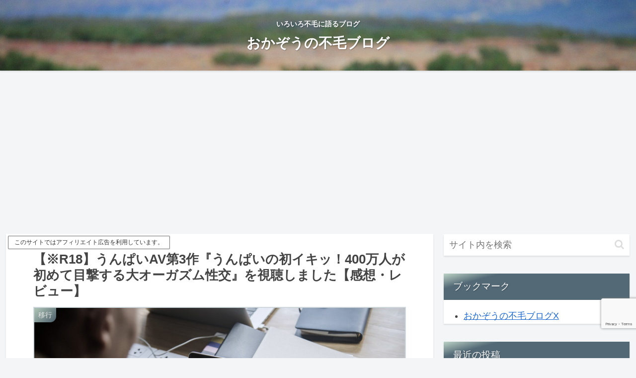

--- FILE ---
content_type: text/html; charset=utf-8
request_url: https://www.google.com/recaptcha/api2/anchor?ar=1&k=6Lf9-94mAAAAAOoEBLwORBRj9u2P-A5FdKtPbvxs&co=aHR0cHM6Ly9va2F6bGlmZS5jb206NDQz&hl=en&v=N67nZn4AqZkNcbeMu4prBgzg&size=invisible&anchor-ms=20000&execute-ms=30000&cb=9dpqtnefw9q4
body_size: 48685
content:
<!DOCTYPE HTML><html dir="ltr" lang="en"><head><meta http-equiv="Content-Type" content="text/html; charset=UTF-8">
<meta http-equiv="X-UA-Compatible" content="IE=edge">
<title>reCAPTCHA</title>
<style type="text/css">
/* cyrillic-ext */
@font-face {
  font-family: 'Roboto';
  font-style: normal;
  font-weight: 400;
  font-stretch: 100%;
  src: url(//fonts.gstatic.com/s/roboto/v48/KFO7CnqEu92Fr1ME7kSn66aGLdTylUAMa3GUBHMdazTgWw.woff2) format('woff2');
  unicode-range: U+0460-052F, U+1C80-1C8A, U+20B4, U+2DE0-2DFF, U+A640-A69F, U+FE2E-FE2F;
}
/* cyrillic */
@font-face {
  font-family: 'Roboto';
  font-style: normal;
  font-weight: 400;
  font-stretch: 100%;
  src: url(//fonts.gstatic.com/s/roboto/v48/KFO7CnqEu92Fr1ME7kSn66aGLdTylUAMa3iUBHMdazTgWw.woff2) format('woff2');
  unicode-range: U+0301, U+0400-045F, U+0490-0491, U+04B0-04B1, U+2116;
}
/* greek-ext */
@font-face {
  font-family: 'Roboto';
  font-style: normal;
  font-weight: 400;
  font-stretch: 100%;
  src: url(//fonts.gstatic.com/s/roboto/v48/KFO7CnqEu92Fr1ME7kSn66aGLdTylUAMa3CUBHMdazTgWw.woff2) format('woff2');
  unicode-range: U+1F00-1FFF;
}
/* greek */
@font-face {
  font-family: 'Roboto';
  font-style: normal;
  font-weight: 400;
  font-stretch: 100%;
  src: url(//fonts.gstatic.com/s/roboto/v48/KFO7CnqEu92Fr1ME7kSn66aGLdTylUAMa3-UBHMdazTgWw.woff2) format('woff2');
  unicode-range: U+0370-0377, U+037A-037F, U+0384-038A, U+038C, U+038E-03A1, U+03A3-03FF;
}
/* math */
@font-face {
  font-family: 'Roboto';
  font-style: normal;
  font-weight: 400;
  font-stretch: 100%;
  src: url(//fonts.gstatic.com/s/roboto/v48/KFO7CnqEu92Fr1ME7kSn66aGLdTylUAMawCUBHMdazTgWw.woff2) format('woff2');
  unicode-range: U+0302-0303, U+0305, U+0307-0308, U+0310, U+0312, U+0315, U+031A, U+0326-0327, U+032C, U+032F-0330, U+0332-0333, U+0338, U+033A, U+0346, U+034D, U+0391-03A1, U+03A3-03A9, U+03B1-03C9, U+03D1, U+03D5-03D6, U+03F0-03F1, U+03F4-03F5, U+2016-2017, U+2034-2038, U+203C, U+2040, U+2043, U+2047, U+2050, U+2057, U+205F, U+2070-2071, U+2074-208E, U+2090-209C, U+20D0-20DC, U+20E1, U+20E5-20EF, U+2100-2112, U+2114-2115, U+2117-2121, U+2123-214F, U+2190, U+2192, U+2194-21AE, U+21B0-21E5, U+21F1-21F2, U+21F4-2211, U+2213-2214, U+2216-22FF, U+2308-230B, U+2310, U+2319, U+231C-2321, U+2336-237A, U+237C, U+2395, U+239B-23B7, U+23D0, U+23DC-23E1, U+2474-2475, U+25AF, U+25B3, U+25B7, U+25BD, U+25C1, U+25CA, U+25CC, U+25FB, U+266D-266F, U+27C0-27FF, U+2900-2AFF, U+2B0E-2B11, U+2B30-2B4C, U+2BFE, U+3030, U+FF5B, U+FF5D, U+1D400-1D7FF, U+1EE00-1EEFF;
}
/* symbols */
@font-face {
  font-family: 'Roboto';
  font-style: normal;
  font-weight: 400;
  font-stretch: 100%;
  src: url(//fonts.gstatic.com/s/roboto/v48/KFO7CnqEu92Fr1ME7kSn66aGLdTylUAMaxKUBHMdazTgWw.woff2) format('woff2');
  unicode-range: U+0001-000C, U+000E-001F, U+007F-009F, U+20DD-20E0, U+20E2-20E4, U+2150-218F, U+2190, U+2192, U+2194-2199, U+21AF, U+21E6-21F0, U+21F3, U+2218-2219, U+2299, U+22C4-22C6, U+2300-243F, U+2440-244A, U+2460-24FF, U+25A0-27BF, U+2800-28FF, U+2921-2922, U+2981, U+29BF, U+29EB, U+2B00-2BFF, U+4DC0-4DFF, U+FFF9-FFFB, U+10140-1018E, U+10190-1019C, U+101A0, U+101D0-101FD, U+102E0-102FB, U+10E60-10E7E, U+1D2C0-1D2D3, U+1D2E0-1D37F, U+1F000-1F0FF, U+1F100-1F1AD, U+1F1E6-1F1FF, U+1F30D-1F30F, U+1F315, U+1F31C, U+1F31E, U+1F320-1F32C, U+1F336, U+1F378, U+1F37D, U+1F382, U+1F393-1F39F, U+1F3A7-1F3A8, U+1F3AC-1F3AF, U+1F3C2, U+1F3C4-1F3C6, U+1F3CA-1F3CE, U+1F3D4-1F3E0, U+1F3ED, U+1F3F1-1F3F3, U+1F3F5-1F3F7, U+1F408, U+1F415, U+1F41F, U+1F426, U+1F43F, U+1F441-1F442, U+1F444, U+1F446-1F449, U+1F44C-1F44E, U+1F453, U+1F46A, U+1F47D, U+1F4A3, U+1F4B0, U+1F4B3, U+1F4B9, U+1F4BB, U+1F4BF, U+1F4C8-1F4CB, U+1F4D6, U+1F4DA, U+1F4DF, U+1F4E3-1F4E6, U+1F4EA-1F4ED, U+1F4F7, U+1F4F9-1F4FB, U+1F4FD-1F4FE, U+1F503, U+1F507-1F50B, U+1F50D, U+1F512-1F513, U+1F53E-1F54A, U+1F54F-1F5FA, U+1F610, U+1F650-1F67F, U+1F687, U+1F68D, U+1F691, U+1F694, U+1F698, U+1F6AD, U+1F6B2, U+1F6B9-1F6BA, U+1F6BC, U+1F6C6-1F6CF, U+1F6D3-1F6D7, U+1F6E0-1F6EA, U+1F6F0-1F6F3, U+1F6F7-1F6FC, U+1F700-1F7FF, U+1F800-1F80B, U+1F810-1F847, U+1F850-1F859, U+1F860-1F887, U+1F890-1F8AD, U+1F8B0-1F8BB, U+1F8C0-1F8C1, U+1F900-1F90B, U+1F93B, U+1F946, U+1F984, U+1F996, U+1F9E9, U+1FA00-1FA6F, U+1FA70-1FA7C, U+1FA80-1FA89, U+1FA8F-1FAC6, U+1FACE-1FADC, U+1FADF-1FAE9, U+1FAF0-1FAF8, U+1FB00-1FBFF;
}
/* vietnamese */
@font-face {
  font-family: 'Roboto';
  font-style: normal;
  font-weight: 400;
  font-stretch: 100%;
  src: url(//fonts.gstatic.com/s/roboto/v48/KFO7CnqEu92Fr1ME7kSn66aGLdTylUAMa3OUBHMdazTgWw.woff2) format('woff2');
  unicode-range: U+0102-0103, U+0110-0111, U+0128-0129, U+0168-0169, U+01A0-01A1, U+01AF-01B0, U+0300-0301, U+0303-0304, U+0308-0309, U+0323, U+0329, U+1EA0-1EF9, U+20AB;
}
/* latin-ext */
@font-face {
  font-family: 'Roboto';
  font-style: normal;
  font-weight: 400;
  font-stretch: 100%;
  src: url(//fonts.gstatic.com/s/roboto/v48/KFO7CnqEu92Fr1ME7kSn66aGLdTylUAMa3KUBHMdazTgWw.woff2) format('woff2');
  unicode-range: U+0100-02BA, U+02BD-02C5, U+02C7-02CC, U+02CE-02D7, U+02DD-02FF, U+0304, U+0308, U+0329, U+1D00-1DBF, U+1E00-1E9F, U+1EF2-1EFF, U+2020, U+20A0-20AB, U+20AD-20C0, U+2113, U+2C60-2C7F, U+A720-A7FF;
}
/* latin */
@font-face {
  font-family: 'Roboto';
  font-style: normal;
  font-weight: 400;
  font-stretch: 100%;
  src: url(//fonts.gstatic.com/s/roboto/v48/KFO7CnqEu92Fr1ME7kSn66aGLdTylUAMa3yUBHMdazQ.woff2) format('woff2');
  unicode-range: U+0000-00FF, U+0131, U+0152-0153, U+02BB-02BC, U+02C6, U+02DA, U+02DC, U+0304, U+0308, U+0329, U+2000-206F, U+20AC, U+2122, U+2191, U+2193, U+2212, U+2215, U+FEFF, U+FFFD;
}
/* cyrillic-ext */
@font-face {
  font-family: 'Roboto';
  font-style: normal;
  font-weight: 500;
  font-stretch: 100%;
  src: url(//fonts.gstatic.com/s/roboto/v48/KFO7CnqEu92Fr1ME7kSn66aGLdTylUAMa3GUBHMdazTgWw.woff2) format('woff2');
  unicode-range: U+0460-052F, U+1C80-1C8A, U+20B4, U+2DE0-2DFF, U+A640-A69F, U+FE2E-FE2F;
}
/* cyrillic */
@font-face {
  font-family: 'Roboto';
  font-style: normal;
  font-weight: 500;
  font-stretch: 100%;
  src: url(//fonts.gstatic.com/s/roboto/v48/KFO7CnqEu92Fr1ME7kSn66aGLdTylUAMa3iUBHMdazTgWw.woff2) format('woff2');
  unicode-range: U+0301, U+0400-045F, U+0490-0491, U+04B0-04B1, U+2116;
}
/* greek-ext */
@font-face {
  font-family: 'Roboto';
  font-style: normal;
  font-weight: 500;
  font-stretch: 100%;
  src: url(//fonts.gstatic.com/s/roboto/v48/KFO7CnqEu92Fr1ME7kSn66aGLdTylUAMa3CUBHMdazTgWw.woff2) format('woff2');
  unicode-range: U+1F00-1FFF;
}
/* greek */
@font-face {
  font-family: 'Roboto';
  font-style: normal;
  font-weight: 500;
  font-stretch: 100%;
  src: url(//fonts.gstatic.com/s/roboto/v48/KFO7CnqEu92Fr1ME7kSn66aGLdTylUAMa3-UBHMdazTgWw.woff2) format('woff2');
  unicode-range: U+0370-0377, U+037A-037F, U+0384-038A, U+038C, U+038E-03A1, U+03A3-03FF;
}
/* math */
@font-face {
  font-family: 'Roboto';
  font-style: normal;
  font-weight: 500;
  font-stretch: 100%;
  src: url(//fonts.gstatic.com/s/roboto/v48/KFO7CnqEu92Fr1ME7kSn66aGLdTylUAMawCUBHMdazTgWw.woff2) format('woff2');
  unicode-range: U+0302-0303, U+0305, U+0307-0308, U+0310, U+0312, U+0315, U+031A, U+0326-0327, U+032C, U+032F-0330, U+0332-0333, U+0338, U+033A, U+0346, U+034D, U+0391-03A1, U+03A3-03A9, U+03B1-03C9, U+03D1, U+03D5-03D6, U+03F0-03F1, U+03F4-03F5, U+2016-2017, U+2034-2038, U+203C, U+2040, U+2043, U+2047, U+2050, U+2057, U+205F, U+2070-2071, U+2074-208E, U+2090-209C, U+20D0-20DC, U+20E1, U+20E5-20EF, U+2100-2112, U+2114-2115, U+2117-2121, U+2123-214F, U+2190, U+2192, U+2194-21AE, U+21B0-21E5, U+21F1-21F2, U+21F4-2211, U+2213-2214, U+2216-22FF, U+2308-230B, U+2310, U+2319, U+231C-2321, U+2336-237A, U+237C, U+2395, U+239B-23B7, U+23D0, U+23DC-23E1, U+2474-2475, U+25AF, U+25B3, U+25B7, U+25BD, U+25C1, U+25CA, U+25CC, U+25FB, U+266D-266F, U+27C0-27FF, U+2900-2AFF, U+2B0E-2B11, U+2B30-2B4C, U+2BFE, U+3030, U+FF5B, U+FF5D, U+1D400-1D7FF, U+1EE00-1EEFF;
}
/* symbols */
@font-face {
  font-family: 'Roboto';
  font-style: normal;
  font-weight: 500;
  font-stretch: 100%;
  src: url(//fonts.gstatic.com/s/roboto/v48/KFO7CnqEu92Fr1ME7kSn66aGLdTylUAMaxKUBHMdazTgWw.woff2) format('woff2');
  unicode-range: U+0001-000C, U+000E-001F, U+007F-009F, U+20DD-20E0, U+20E2-20E4, U+2150-218F, U+2190, U+2192, U+2194-2199, U+21AF, U+21E6-21F0, U+21F3, U+2218-2219, U+2299, U+22C4-22C6, U+2300-243F, U+2440-244A, U+2460-24FF, U+25A0-27BF, U+2800-28FF, U+2921-2922, U+2981, U+29BF, U+29EB, U+2B00-2BFF, U+4DC0-4DFF, U+FFF9-FFFB, U+10140-1018E, U+10190-1019C, U+101A0, U+101D0-101FD, U+102E0-102FB, U+10E60-10E7E, U+1D2C0-1D2D3, U+1D2E0-1D37F, U+1F000-1F0FF, U+1F100-1F1AD, U+1F1E6-1F1FF, U+1F30D-1F30F, U+1F315, U+1F31C, U+1F31E, U+1F320-1F32C, U+1F336, U+1F378, U+1F37D, U+1F382, U+1F393-1F39F, U+1F3A7-1F3A8, U+1F3AC-1F3AF, U+1F3C2, U+1F3C4-1F3C6, U+1F3CA-1F3CE, U+1F3D4-1F3E0, U+1F3ED, U+1F3F1-1F3F3, U+1F3F5-1F3F7, U+1F408, U+1F415, U+1F41F, U+1F426, U+1F43F, U+1F441-1F442, U+1F444, U+1F446-1F449, U+1F44C-1F44E, U+1F453, U+1F46A, U+1F47D, U+1F4A3, U+1F4B0, U+1F4B3, U+1F4B9, U+1F4BB, U+1F4BF, U+1F4C8-1F4CB, U+1F4D6, U+1F4DA, U+1F4DF, U+1F4E3-1F4E6, U+1F4EA-1F4ED, U+1F4F7, U+1F4F9-1F4FB, U+1F4FD-1F4FE, U+1F503, U+1F507-1F50B, U+1F50D, U+1F512-1F513, U+1F53E-1F54A, U+1F54F-1F5FA, U+1F610, U+1F650-1F67F, U+1F687, U+1F68D, U+1F691, U+1F694, U+1F698, U+1F6AD, U+1F6B2, U+1F6B9-1F6BA, U+1F6BC, U+1F6C6-1F6CF, U+1F6D3-1F6D7, U+1F6E0-1F6EA, U+1F6F0-1F6F3, U+1F6F7-1F6FC, U+1F700-1F7FF, U+1F800-1F80B, U+1F810-1F847, U+1F850-1F859, U+1F860-1F887, U+1F890-1F8AD, U+1F8B0-1F8BB, U+1F8C0-1F8C1, U+1F900-1F90B, U+1F93B, U+1F946, U+1F984, U+1F996, U+1F9E9, U+1FA00-1FA6F, U+1FA70-1FA7C, U+1FA80-1FA89, U+1FA8F-1FAC6, U+1FACE-1FADC, U+1FADF-1FAE9, U+1FAF0-1FAF8, U+1FB00-1FBFF;
}
/* vietnamese */
@font-face {
  font-family: 'Roboto';
  font-style: normal;
  font-weight: 500;
  font-stretch: 100%;
  src: url(//fonts.gstatic.com/s/roboto/v48/KFO7CnqEu92Fr1ME7kSn66aGLdTylUAMa3OUBHMdazTgWw.woff2) format('woff2');
  unicode-range: U+0102-0103, U+0110-0111, U+0128-0129, U+0168-0169, U+01A0-01A1, U+01AF-01B0, U+0300-0301, U+0303-0304, U+0308-0309, U+0323, U+0329, U+1EA0-1EF9, U+20AB;
}
/* latin-ext */
@font-face {
  font-family: 'Roboto';
  font-style: normal;
  font-weight: 500;
  font-stretch: 100%;
  src: url(//fonts.gstatic.com/s/roboto/v48/KFO7CnqEu92Fr1ME7kSn66aGLdTylUAMa3KUBHMdazTgWw.woff2) format('woff2');
  unicode-range: U+0100-02BA, U+02BD-02C5, U+02C7-02CC, U+02CE-02D7, U+02DD-02FF, U+0304, U+0308, U+0329, U+1D00-1DBF, U+1E00-1E9F, U+1EF2-1EFF, U+2020, U+20A0-20AB, U+20AD-20C0, U+2113, U+2C60-2C7F, U+A720-A7FF;
}
/* latin */
@font-face {
  font-family: 'Roboto';
  font-style: normal;
  font-weight: 500;
  font-stretch: 100%;
  src: url(//fonts.gstatic.com/s/roboto/v48/KFO7CnqEu92Fr1ME7kSn66aGLdTylUAMa3yUBHMdazQ.woff2) format('woff2');
  unicode-range: U+0000-00FF, U+0131, U+0152-0153, U+02BB-02BC, U+02C6, U+02DA, U+02DC, U+0304, U+0308, U+0329, U+2000-206F, U+20AC, U+2122, U+2191, U+2193, U+2212, U+2215, U+FEFF, U+FFFD;
}
/* cyrillic-ext */
@font-face {
  font-family: 'Roboto';
  font-style: normal;
  font-weight: 900;
  font-stretch: 100%;
  src: url(//fonts.gstatic.com/s/roboto/v48/KFO7CnqEu92Fr1ME7kSn66aGLdTylUAMa3GUBHMdazTgWw.woff2) format('woff2');
  unicode-range: U+0460-052F, U+1C80-1C8A, U+20B4, U+2DE0-2DFF, U+A640-A69F, U+FE2E-FE2F;
}
/* cyrillic */
@font-face {
  font-family: 'Roboto';
  font-style: normal;
  font-weight: 900;
  font-stretch: 100%;
  src: url(//fonts.gstatic.com/s/roboto/v48/KFO7CnqEu92Fr1ME7kSn66aGLdTylUAMa3iUBHMdazTgWw.woff2) format('woff2');
  unicode-range: U+0301, U+0400-045F, U+0490-0491, U+04B0-04B1, U+2116;
}
/* greek-ext */
@font-face {
  font-family: 'Roboto';
  font-style: normal;
  font-weight: 900;
  font-stretch: 100%;
  src: url(//fonts.gstatic.com/s/roboto/v48/KFO7CnqEu92Fr1ME7kSn66aGLdTylUAMa3CUBHMdazTgWw.woff2) format('woff2');
  unicode-range: U+1F00-1FFF;
}
/* greek */
@font-face {
  font-family: 'Roboto';
  font-style: normal;
  font-weight: 900;
  font-stretch: 100%;
  src: url(//fonts.gstatic.com/s/roboto/v48/KFO7CnqEu92Fr1ME7kSn66aGLdTylUAMa3-UBHMdazTgWw.woff2) format('woff2');
  unicode-range: U+0370-0377, U+037A-037F, U+0384-038A, U+038C, U+038E-03A1, U+03A3-03FF;
}
/* math */
@font-face {
  font-family: 'Roboto';
  font-style: normal;
  font-weight: 900;
  font-stretch: 100%;
  src: url(//fonts.gstatic.com/s/roboto/v48/KFO7CnqEu92Fr1ME7kSn66aGLdTylUAMawCUBHMdazTgWw.woff2) format('woff2');
  unicode-range: U+0302-0303, U+0305, U+0307-0308, U+0310, U+0312, U+0315, U+031A, U+0326-0327, U+032C, U+032F-0330, U+0332-0333, U+0338, U+033A, U+0346, U+034D, U+0391-03A1, U+03A3-03A9, U+03B1-03C9, U+03D1, U+03D5-03D6, U+03F0-03F1, U+03F4-03F5, U+2016-2017, U+2034-2038, U+203C, U+2040, U+2043, U+2047, U+2050, U+2057, U+205F, U+2070-2071, U+2074-208E, U+2090-209C, U+20D0-20DC, U+20E1, U+20E5-20EF, U+2100-2112, U+2114-2115, U+2117-2121, U+2123-214F, U+2190, U+2192, U+2194-21AE, U+21B0-21E5, U+21F1-21F2, U+21F4-2211, U+2213-2214, U+2216-22FF, U+2308-230B, U+2310, U+2319, U+231C-2321, U+2336-237A, U+237C, U+2395, U+239B-23B7, U+23D0, U+23DC-23E1, U+2474-2475, U+25AF, U+25B3, U+25B7, U+25BD, U+25C1, U+25CA, U+25CC, U+25FB, U+266D-266F, U+27C0-27FF, U+2900-2AFF, U+2B0E-2B11, U+2B30-2B4C, U+2BFE, U+3030, U+FF5B, U+FF5D, U+1D400-1D7FF, U+1EE00-1EEFF;
}
/* symbols */
@font-face {
  font-family: 'Roboto';
  font-style: normal;
  font-weight: 900;
  font-stretch: 100%;
  src: url(//fonts.gstatic.com/s/roboto/v48/KFO7CnqEu92Fr1ME7kSn66aGLdTylUAMaxKUBHMdazTgWw.woff2) format('woff2');
  unicode-range: U+0001-000C, U+000E-001F, U+007F-009F, U+20DD-20E0, U+20E2-20E4, U+2150-218F, U+2190, U+2192, U+2194-2199, U+21AF, U+21E6-21F0, U+21F3, U+2218-2219, U+2299, U+22C4-22C6, U+2300-243F, U+2440-244A, U+2460-24FF, U+25A0-27BF, U+2800-28FF, U+2921-2922, U+2981, U+29BF, U+29EB, U+2B00-2BFF, U+4DC0-4DFF, U+FFF9-FFFB, U+10140-1018E, U+10190-1019C, U+101A0, U+101D0-101FD, U+102E0-102FB, U+10E60-10E7E, U+1D2C0-1D2D3, U+1D2E0-1D37F, U+1F000-1F0FF, U+1F100-1F1AD, U+1F1E6-1F1FF, U+1F30D-1F30F, U+1F315, U+1F31C, U+1F31E, U+1F320-1F32C, U+1F336, U+1F378, U+1F37D, U+1F382, U+1F393-1F39F, U+1F3A7-1F3A8, U+1F3AC-1F3AF, U+1F3C2, U+1F3C4-1F3C6, U+1F3CA-1F3CE, U+1F3D4-1F3E0, U+1F3ED, U+1F3F1-1F3F3, U+1F3F5-1F3F7, U+1F408, U+1F415, U+1F41F, U+1F426, U+1F43F, U+1F441-1F442, U+1F444, U+1F446-1F449, U+1F44C-1F44E, U+1F453, U+1F46A, U+1F47D, U+1F4A3, U+1F4B0, U+1F4B3, U+1F4B9, U+1F4BB, U+1F4BF, U+1F4C8-1F4CB, U+1F4D6, U+1F4DA, U+1F4DF, U+1F4E3-1F4E6, U+1F4EA-1F4ED, U+1F4F7, U+1F4F9-1F4FB, U+1F4FD-1F4FE, U+1F503, U+1F507-1F50B, U+1F50D, U+1F512-1F513, U+1F53E-1F54A, U+1F54F-1F5FA, U+1F610, U+1F650-1F67F, U+1F687, U+1F68D, U+1F691, U+1F694, U+1F698, U+1F6AD, U+1F6B2, U+1F6B9-1F6BA, U+1F6BC, U+1F6C6-1F6CF, U+1F6D3-1F6D7, U+1F6E0-1F6EA, U+1F6F0-1F6F3, U+1F6F7-1F6FC, U+1F700-1F7FF, U+1F800-1F80B, U+1F810-1F847, U+1F850-1F859, U+1F860-1F887, U+1F890-1F8AD, U+1F8B0-1F8BB, U+1F8C0-1F8C1, U+1F900-1F90B, U+1F93B, U+1F946, U+1F984, U+1F996, U+1F9E9, U+1FA00-1FA6F, U+1FA70-1FA7C, U+1FA80-1FA89, U+1FA8F-1FAC6, U+1FACE-1FADC, U+1FADF-1FAE9, U+1FAF0-1FAF8, U+1FB00-1FBFF;
}
/* vietnamese */
@font-face {
  font-family: 'Roboto';
  font-style: normal;
  font-weight: 900;
  font-stretch: 100%;
  src: url(//fonts.gstatic.com/s/roboto/v48/KFO7CnqEu92Fr1ME7kSn66aGLdTylUAMa3OUBHMdazTgWw.woff2) format('woff2');
  unicode-range: U+0102-0103, U+0110-0111, U+0128-0129, U+0168-0169, U+01A0-01A1, U+01AF-01B0, U+0300-0301, U+0303-0304, U+0308-0309, U+0323, U+0329, U+1EA0-1EF9, U+20AB;
}
/* latin-ext */
@font-face {
  font-family: 'Roboto';
  font-style: normal;
  font-weight: 900;
  font-stretch: 100%;
  src: url(//fonts.gstatic.com/s/roboto/v48/KFO7CnqEu92Fr1ME7kSn66aGLdTylUAMa3KUBHMdazTgWw.woff2) format('woff2');
  unicode-range: U+0100-02BA, U+02BD-02C5, U+02C7-02CC, U+02CE-02D7, U+02DD-02FF, U+0304, U+0308, U+0329, U+1D00-1DBF, U+1E00-1E9F, U+1EF2-1EFF, U+2020, U+20A0-20AB, U+20AD-20C0, U+2113, U+2C60-2C7F, U+A720-A7FF;
}
/* latin */
@font-face {
  font-family: 'Roboto';
  font-style: normal;
  font-weight: 900;
  font-stretch: 100%;
  src: url(//fonts.gstatic.com/s/roboto/v48/KFO7CnqEu92Fr1ME7kSn66aGLdTylUAMa3yUBHMdazQ.woff2) format('woff2');
  unicode-range: U+0000-00FF, U+0131, U+0152-0153, U+02BB-02BC, U+02C6, U+02DA, U+02DC, U+0304, U+0308, U+0329, U+2000-206F, U+20AC, U+2122, U+2191, U+2193, U+2212, U+2215, U+FEFF, U+FFFD;
}

</style>
<link rel="stylesheet" type="text/css" href="https://www.gstatic.com/recaptcha/releases/N67nZn4AqZkNcbeMu4prBgzg/styles__ltr.css">
<script nonce="_VguOUyhIIgm2ZAqXYYqNA" type="text/javascript">window['__recaptcha_api'] = 'https://www.google.com/recaptcha/api2/';</script>
<script type="text/javascript" src="https://www.gstatic.com/recaptcha/releases/N67nZn4AqZkNcbeMu4prBgzg/recaptcha__en.js" nonce="_VguOUyhIIgm2ZAqXYYqNA">
      
    </script></head>
<body><div id="rc-anchor-alert" class="rc-anchor-alert"></div>
<input type="hidden" id="recaptcha-token" value="[base64]">
<script type="text/javascript" nonce="_VguOUyhIIgm2ZAqXYYqNA">
      recaptcha.anchor.Main.init("[\x22ainput\x22,[\x22bgdata\x22,\x22\x22,\[base64]/[base64]/[base64]/[base64]/[base64]/UltsKytdPUU6KEU8MjA0OD9SW2wrK109RT4+NnwxOTI6KChFJjY0NTEyKT09NTUyOTYmJk0rMTxjLmxlbmd0aCYmKGMuY2hhckNvZGVBdChNKzEpJjY0NTEyKT09NTYzMjA/[base64]/[base64]/[base64]/[base64]/[base64]/[base64]/[base64]\x22,\[base64]\\u003d\\u003d\x22,\x22ScKfEsOSw7ckDcKSNcOFwq9VwqInbiRDSFcoScKewpPDmxDCgWIwKF/Dp8KPwpjDosOzwr7DrsK2MS0Uw6UhCcO8IlnDj8KUw6tSw43CgsONEMOBwrzCqmYRwpvCk8Oxw6lcDAxlwrnDm8KidyZZXGTDtcOmwo7DgyxvLcK/wrrDp8O4wrjCmsK+LwjDjHbDrsOTL8Oiw7hsVHE6YSTDpVpxwojDv2pwUcOtwozCicO2ejsRwqccwp/[base64]/w6JsXMKOIwDCjMOEB8KtwoLDs8OQwqgHV3/[base64]/CnCzCocOywr7Do8OgUXpswqTDvcKpYXLCvsOjw7lew4FSdcKqFcOMK8KXwptOT8OLw7Jow5HDjX9NAg9AEcOvw6JELsOaShI8O2QlTMKhVsOtwrESw5gcwpNbXsO8KMKAMsOGS0/ChgdZw4Zgw7/[base64]/CiMKOEFvCicKXYMKrRsOywr7CnMKUw6oUw4dxwoEneMOrfcKGw5vDgsO+wpAfI8KHw5xAwqHCtsOzbsK2wrMRwoMTfEVaMg0hwrvCh8Kff8Kew7wtw5DDjMKwKsKXw6fCvmPDgyfDlTwSwrQCfcOEwqzDu8Kqw6vDlULDhyADPMKfSy1yw7/Dm8KvTsOpw65Mw5d0wqHDmUjDk8OFMsOZcl9mwqJqw60yZFw2wol5w53CsjkSwogHXMOfw4zDu8OMwqZdUcO+YyVnwroBQcO4w7bDjyzDmFodaFd+wooIwp3Dn8KJw7fCssKrw7TDmcKna8Oowp7DvgI/eMKkQMKJwo9Ew77Cs8OjVH7Dh8OXZyPChMOtS8OwJyBCw4vCrQDDrE7DgsK6w7PDpMKweGRjAsOzw6NoaV94wpnDhw0Rc8K2w6DCo8KwNRTDsD5FYgfCgCbDssKiw4rCnwTChMKdw4fCqm/Ckh7DqV4we8K1SXsmFx7DhGV1LCwgwozDpMKnKHA3bCXCjcKfw5wiOC9adl7CssOTwq3Dr8K1w7zCiDfDpsODw63CkFZewqjDkMO7wr3ChsOfUFvDqMOKwoBjw4MewoXDlsOZw7d3w6VYaANKNsO/HyPDhnzCgsKHfcOoMsKRw7rDtcOkN8ONw58fHMOWGB/[base64]/wp7DuyQlw57CgxTDvF3CpsK3eArDmTnDhlEZeA3DqMKESkIOw5HCp1TDmDfDpU91w7vCjsOcwofDshlVw4t0YcOmJ8ORw5/CrsKse8O3U8OxwqHDgcKTC8K5BcOkBcOAwoXCp8ORw6UtwovDpQMmw7pEwoRGwr0Wwp/DjgrDlEXDjMOSwoTCgWASw7LDn8O/IDNyworDoTvCkinDgUfDuW5Kwr1Rw54vw4gHLwppRnxZBsOePsOFwosmw6vCrk5PHj0Hw7PCgsOncMO7fUsIwoDDg8Kawo3DiMOYw5gaw7LCgsOzIcKHw6jCs8ODRCQMw7/CoFDCshbCpXbCmx3DrnXChy0oX34SwqNJwoTCs0tewqHCqsO+wrfDg8OCwpUlwrUMBMOvwrpnCQRywqRgJMKwwpRqw4VGAkcLw4wiRgrCocOVBChOwrrCpC/DvsKswr7CqMKow6zDisKgGcOYbcKUwrE8OxpHcSXCksKRbcOWQMKoc8KYwrDDgyrCiyXDkklTVlZ+MMOpXjfCgzXDgE7Dt8ORK8OlAsOYwp45ZVjDn8Oqw6bDqsOdWcK1wrdKw47DkkbCvwRhNXZlwofDrcOYw5bCl8KGwqIgw4JtEMKfA1rCusKWw5I0wq/CsWPChkcfw6XDt1R+UMK0w5zCoRBNwrQpNcKsw59OHyx2cAZOfcK8Tn8vTcObwrUidV9uw6p/wqrDrsKEb8OZw4/DtR/DucKxE8Onwo0RdcKpw4xfwr8pVcOiY8KdYVzCpE7DtlnClsKyRMOTwrhAQ8KEw6sCb8OXKcO1YRLDksOcCj/[base64]/[base64]/DkMO4G8OQWW1THMOfw75HwozDlh3DgghmwojDpcOhIsOmOUDDohdQw6BaworDosKBDHfCuF1TVMOew6rDmsO4XsO8w4/CikvDoTAKVsKiQQpff8KWV8KUwp5Yw5EAwrvCvsKqw6bChlRiw4bCrWNAUsOqwoo7FMKKE2sBYsOSw7LDp8Ouw5nCuU/CksKewqnDpBrDi37DtxPDv8KFIQ/Dhx7CkBPDnjVvwr9Qwo5swrLDuAMDwrrCkT9JwrHDnS/CilXCtBTDpsK6w6wDw7vDisKrORPChlbDpRpYIlnDvMODwpjChcOmIsK1w7Y7woPDiB8rw4PCmCRGbsKmw57CgMK4OMKcwp86wqTDlsK7GMOFwrDCrG/[base64]/Dul0LNcKONUPDg30CwpTCs8KGecO8wqzCsjbCnMKMw7R/[base64]/w4fDhcKJw67CkVUNc8Orew8/[base64]/EcKDEMO4w6RMU8OpaGkXwrPCpMObwrJaw6DCnMOpXWbDoHfCuzROLcKQwrxwwonCsW1jeHwPaFcYwoZbIG0LfMKjJURBT3fDkcOuNsKAwrDCj8OFw7DDlF4kbsKTw4HDhxccYMKIw7dkBkfDkAZjRko6w6jDj8ODworDmEXDvC1BAsKuX1wpwqPDrUI5wq/DuwfCpkxvwp7CnQwdGSLDgmNvw73DlWfCk8KEwo0jVMKfwoVEPBbDgj3DvnJKLcKww7c/XMO5JS8XPANFDAvCrHdKIsKoMsO2wrdSEWkSwpA/wozCvFtrMsOWNcKEcjPDsCN4IcOHw6/CncK9bsKOw7clwr3DmyMNImM1CsOkLl3CosOHw4cEIsOewrYzD1gmw57DpcOJwqHDv8KaGMKKw4EzSMKJwqzDmkjCjMKOC8KWw4Mjw7vDgB0mbADCssKbCntMH8OUICFnNivDiz/DhcOfw5PDqykPOTBqPH/[base64]/DrMKOY8KLwroPw6JuZsOyIsKkw47Cv8KnSk5ew4/CmFMGaUFVVMK3chl2wrvCpnbChh5HbMKLfcO7TjbClW3Dv8KIw4PCpMOLw6IuZn/[base64]/Dp8KLFXXDjMKIH1QgDsKjLyZeSMO4Lz7DrsKrw7lKw5PCksKzwoIxwrU7woDDpHXDrkfChMKFesKOKx/ChMKwVEbCrMKpMcKew6N7wqQ5VWYVwrkSB1/DnMOhw7bCvwBcwqx+N8KUIsORLsOBwpYVF0lSw73Dl8KHPsK+w6LCpMOvYkNgYsKOw6TDtsKww7HCmMKWDkfCicOcw4DCo1LDvRTDgQxECyPDh8OuwrgEAMOkw4VZM8OGeMOnw4UCY2XCqi/[base64]/DhnFjw7fDj8Oqw7B5GV/DnsKSaMK2KsOXwqtHPh7CtMKtdQXCvsKrHggbY8Oow5XCqD7CucKrw5HCtgnCjTIAw7LDhMK6csKAw6HCjsKAwqrCi3/DqVE2GcOkSmzClnDCimUPKcOEHjFewqhMUBQIeMKAw5rDpsOnb8KxwojCoHwqw7d+w7nCs0rDqMO+wosxwrnDuQHCkCjDqGBiScOiCmzCqyPDihvCmsOyw4EPw6zCgMOINXzDkzhBw7R7VcKfTU/DlTEoaUHDucKLdVpwwrdIw6Ygw7Q1woY3HcKwFcKfw4Y7wqZ5V8KJd8KGwpVOw67CoXRMwoNKwojCg8Kww6bCjD9cw5fCn8OPCMKww4TCl8Ofw44qamtuGcOdbcK8MAFRw5crJ8ORw7LDqBE1FgvCmsKowrFIP8K7Y3/[base64]/FMKDKwQnFHbDk192UTVfPiRNRmTDlG/DglTCm23CrMKEK0DCljDDk3Rnw6nDphoNwq8ww5rCj2zDrVVjeUPCuU43worDhm/DjcObdELDjmtDw6tKPUDCk8Kgw44Kw6vCsQgsJzMXwps1U8O4N0bCn8K3w5I2cMKeNMKfw7sqwrRawoldw67CoMKteDzCuTzCkcO9IcKEw7hMw7PCisOFwq3DrznCukfDohsdNcKEwpgQwqwowpxwUMOGR8Omwq/Dk8OTDQzCi3XCj8O8w4bChl/Cr8K2wqgDwq55woNkwppoVcOgXnXCpsOoZGl5DcK/w456WF16w68mwq7Do0UYc8OZwqA/woQuM8OyBsKswpfDu8Onf1HCj3/Cr07CisK7cMK6w4ZAG3vCj0fCgMOrwr3DtcKUwr3CoS3CncOuw4fCkMOoworCvcK7L8K3XBM9MgDDtsOEwoHDmUFrUjgGR8O0HQZ/wp/DgiTDhsO6wojDrcOBw57DswTDhy0lw5fCrzTDomstwrfCksKpX8K9woLDisOkw6cgwpY2w7fCtl0sw6t9w4x5V8KkwpDDi8OCHcKewpDCgxfCnMK/wrfDl8KtaF7Ct8OBw4s4w7tewrUFw4scw5jDgRPCnsKYw6DDjsKtw5zDscOMw6ktwonDsiTDilJGwozDsSvCoMKVDztiCQLDplXDuXRIJl97w67CoMKMwq3DmMKPD8ORIjd3w5Bbwo1Qw6/[base64]/w5fCuFwFWBwOw6jCvT0xwp3CtcKEw6JJGsOAw79sw6fCn8Kvw5xswqckNh54L8KHw7ZHwqZmRWfDosKGIgIPw7sMA1PCm8Ofw7d9f8KCw67Di0g/wo9CwrDCi2vDmiVlwpPDoQZvXRl/XmoqccOQwqYmw5xsRMOowo08wrJ3fwTDgMKXw5taw4RpDcOuw6bDrzwIw6TDjn3DmgZaOm8twroOR8KGXMK4w5gzw7opK8K3w4TConvCsxLCqsO1wp/CusOpaQLDgizCtClEwq0cwpt+OhU9wpfDpMKEPkd3ZMO8w5dxK141wplRPQHCkFhxeMObwoojwplXP8O4VMKSDTgrwojDgFtTGlQwYsOlwrouKsKzw77CgHMfwqXCtMOdw5tnw6BBwr/Dl8Kfw5/Cv8KaHijDn8K8wrNowoVdwqZDwqcHW8K3cMKxwpBIw5FBI0fCvTzCucK5aMKldUsIwqolRcKCUSPClTMNGsK5HcKqWcKlMMO2w57DksO7w7XDisKOfsOUVcOkw6PCtR4awo3DhivDh8KJVg/[base64]/wr5Uw6rDpcKWwqDCscOVMnXDn8OXaTc9w657w5xDwqJKw7cpDXN9w6HDkcOOwrLCj8K0w4RlaHdiw5EHfU7CpsO6woTChcK5wogBw7wtGltiCAx7TUBxw41IwrHCpcKFwpLCuiLCjcKwwqfDvXBnwpROwpJvw7XDtBLDmsKsw4bDo8Oxw67CkQU+CcKKTcKZwptxUsK/w7/Du8OWIMO9bMK3wrzCmWE9wqxUw7PDpcOcLsOjOTrCh8KEwosSw5bDvMOFwoLDvEIlwq7DnMOmw5N0wrHCvlQ3w5NaO8KQwoHDgcKBYD7DgsOvwo45YMOyfsOew4fDhXLDnT0wwpXDtWN0w6h/T8KFwqUcT8KwdcOeMklsw6FrSMONYsK2O8KNWMK0dsKQRhZMwo1XwrvCgsOHwo7CiMODAsKaecKiVcKowo3DhwMBHMOrIMOfOMKrwooBw6XDpWDCoCJdwoYvfHDDgwVfWlLCq8Khw7sFwq8rDcO/YMKEw4PCscKbckPCmMOqScOwRiEJBsOIZQxtHMOQw4Y0w53DmDbDvBjDsydgM3koS8KBwozDg8OqehnDlMKzIsOFPcOjwqXCnTx3cApgwo3CmMOswqVDwrfCjArCrFXDn3Ubw7PCvj7ChkfDmBwcwpYSH0gGwrfDgzTCpcKww4/CtjfDk8O8AMO3F8KDw44MI0ACw6B3wqs8SCHDqXnClVrDqTHCrCbCncK0LsOdw4YmwozDoBrDi8Knw64pwo7DoMOKFX1JBcO6P8KZwqo6wqANw4MnNEnCkEXDlcOLRgHCoMO4QWpJw6YwVcK5w7F2w59lelIrw4jDhDLDhjzDucKHA8OcBFXDuzd7XMK5w6PDlcOewq/ChzdKCQHDvDHCjcOnw5LDqyLCoybCq8KZRj/Cs1rDnUXDtB/Dj1zDpMKnwpoFLMKRO2vCll9JGCHCo8KJw4oiwpQyZsO6wq0owpjDucO8w7cuwrrDpMOSw7TDskTDhhYKwoLDsirCvyNBUFdtcS02wr17U8Oywo53w6w0wqPDrhTDilBEGTAxw7rCpMOuCxkNwr/DvcKpw6LCpcO5Ly/ClcKCSVDCgDPDn1/Dh8OBw7TCtTQuwr4kYSpWF8OEPmrDkUI9XmTDmsOMwo7DksOjTDnDiMO6wpAlPMKCw47Du8O/w4XDsMKcXMOHwr1Fw4Uowr3CqsKIwr/Dm8KWwq7Dt8KNwpTCnBpFLBjCg8O0GsK0AmdOwohawpnCp8KKw6DDqw7CnMKDwq/DsilpB2IhKHbCv23DjMO6w4Fhw44xLcKIw4/[base64]/[base64]/AsKdwpIWw4M8YDPCicOrw5fCisKxcDMmw7Mow5nCgMKdbcKgZcOHRMKtB8K4AFA1wr0Ie3YPCTXCn2d0w5zCuDtrw7owIzZud8OlB8KVw6MtLMKaMTIewp0QacONw6Mle8Olw5FJw7gqGQDDn8Ojw7xgLsK6w7RRHsO8bQDCsG7CjFbCgyjCoC/CtCRmL8OQTcOiw4EtfhBuPMK7w6vCrioVAMK7w4tMXsK/HcO8w40ewq0Aw7cOw4/DqBfCo8K5R8KcFMOtKzzDuMKJwqROHk7DhHV4w6NUw4rDml8Yw7Mla1BDYWnDlTQZK8KJK8K0w6xHEMOWw7fDhsKbwrQ1LlXCv8Kow4TCiMOoQ8KNLTVNFkUbwqw2w5kuw5Rywq3CvyLCocKUw4AJwrl7XcOlNBjCgxpSwrLCosO/wpLCjSbCmloddsKLVcKqH8OOUMK1OknChCkDBDU3cHXDtRV+wq7CssO1TsO9w61TOMKZEcO6FMKRDgtOexIcaxXDpW0FwrF0w6vCnHp1dsOww6rDuMOPOcKLw5JVNX8iH8OawrzCpDzDgTbCtsOIZmhBwrkKwptpasKXezHCl8Ozw53CnizDp1d5w4/[base64]/wpwJw7TDpGLCrAXCnMK2wrLDvg0HRsKOwpfDtzV9b8Opw67DvcKIw6jDvFvDpn5gTMK4EMKpNcKjw6HDvcK6VQlawrLCqcOhWHwFEcK9Li3Cv0Alwp4YcUhsesONN1zDgWHCtsOyBMOxThDCln4tcMK4cMKxwo/CgHZgJsO/woPCqsKiw6LDgzpBwqBHMcOWw6NHA2TDpUlTBl9Hw6skwrE2aMO8Dz9gTcK6LUvDiHYoasOBw6Ycw7jCscOwd8K5w6nDksKawoEkFRnClcKwwojChE7Cknc+wo06w7VCw7/DjnnDrsOCQMKsw4IpScK8NMKow7Q6QMOQwrddwq7DncKpw7DCnQXCjXxYW8OXw6IwIzfCnsK1KcKxUsOsUTAfBQ3Cr8O0eTMvRMO2VsOSw5hWHn7DpFFNFzA2wqoAwr4bQMOkXcKXwq/CsTrCglgqblLDo2HDu8KoMMOueFg3wpd6dw7DgmxkwpRtw6/DtcKuaBDDrH/Dr8K9ZMKqMsO2w44/dcOsB8KWKkvDhnAGHMOEwoHDjgkGw6nCoMOSSMKaDcKKQCl1w69ew5siw6EpKAMFW37DoHfCuMO7UQg5w5rDrMOmwrLCp012w7AXw5TDnRLDvWEIwoPCo8KeO8OjEMO2w6pINcKfwqs/woXDvMKmQBI6QcOULcOhw6/DtThlwogrw6rDrGTDuE8wXMOzw589wp0CL0XCvsOOZlzDtlxtfcKnGnXCuUzCkz/CghNXO8KGI8KSw7bDtsKfwp7Di8KGfcKowrXCunjDl1nDqSpGwrB6w5JJwpNzZ8Kow4LDkMKLJ8KbwrrCiAzDrMKvbMOvw4rCpsO/w7jCi8KDw5x4wrsGw6ZjYwTCnSTDmlkXf8OUU8OCT8O+w7/DhiZSw7BaShfDkioJw5g2NijDvsKxwqjCvsKWwr/DnS1nwrrCjMKQHMKTwo14w41sBMKhw4ksH8K5wqDDj2LCv8Ksw6fCpFY8BcKRwqViYhTDlsKyUXHDgMOYQ1B1UHnDqUPClhdhw5gbKsKMb8O+w6jDisK3AVLCpcO+wo3DgMKnw5Jzw71oc8KbwonCuMKkw4jDhFHCpsKAJhovaWzCjcOBwqx/JRQpw7rCp00pVMKNw74TQsKac0jCpxPChmjDmmxICjfDksOJwr5UY8ORET7DvcKQOFtrwr3CvMKtwpTDhGvDpXVJw4EpUMOjOsOPbmcRwpvDsC7DhcOVdEPDqGwQwprDssK/wog1KsO+fHnCnMKsA0jCjWlkdcOLCsKkw5HDvsKzYcKkMMOnAHpTw6HCjcKMwp3CqsKwehbCvcOzw5ZPesKdw5LCtsOxw4JGCSPCtMK4NDghewPDvMOBw7DChsOvHGYtLMKWIsOLwp8KwrIffCDDosOswr8Awp/ClXjDrz3Ds8KSVcOqYRsMPcOewoRgwq3Dny/DnsOwfsOdQhHDp8KKRcKXw6INZykyLEZFRsOPIkrCg8OUZ8ORw5zDsMKuNcOGw7Z4wqLCkcKHwo8Qw5gsIcOXCiw/w4lsWcO1w4ptwp8dwpTDjMKdw5PCvFfCmsKuZcK9N1FZa0c3bsKfQcOFw7ZSw43DvcKiwr/CvsKGw7zDg3YTcis+PAVFZg9Bw5rCksKbLcOuVBrCvU3DoMOhwp3DhhnDlcK3wodaDjvDolJkwrUBf8Odw60Nw6hUN2bCq8OdFMOzwoh1Tw0ew4bCmMOBNA7CvMOGwqLCn0rDqsOnHlktw65Aw6USMcOCw7cHF3rCuRskwqk8RsO5Yy3ClhXCkR3CoXJFBMK/FsKMK8OqPsO6NcORw5YGBlZyNx7Cu8OsehbDucKYw7/DkBvCm8OCw4d2RCXDhj7Cpl1YwoA8dsKkXcOzwodIemA/QsOmwpd/JMKwWzvDrx7DuUoiCiBiQcK5wqdNSMKSwqdvwpdjw7XCjnFJwoR3egTDkMOJXsO1Bx7DkzpnJkrDn0PCh8OgUcO4dR4ESXnDkcOjwoPDow/[base64]/Ci2/Djz1nw4rCtMK/DcKFw5PCscKLw5UYwr5zK8OLJcKrOcOVwqnCtMKBw5/ClmLCizHDgsO1YcKcw57ChMKcd8O+wrl4cALChkjDpi9Zw6rCoFVDw4nDs8KNdcKPSsO3KQ/DtUbCqMOmCsKIwodpw4rCjcKVwpDDgyw3HMO/N1LCmEfCvF7CnDTCvnAmwrICE8Kxw7TDocKdwqAMTEfCo3VkNlrDl8OOOcKAZB9Rw4oWd8O4aMKJwrrCmMOzLi/[base64]/CvETDiFldLFQFA0DDiMK7wpNIZkJEw6zDtsKwwrHCqE/Cr8KhRnEDw6vDlEsgR8KQwqPDlMKYfcKjCsKewo3Dl2oCLk3DlEXDpsO1wpbCilPDlsOrfQvClsKgwo09Y1zDjlnDrSPCpxjCvSh3w4rDqWoGXj0+FcK6YhRCe3nCj8ORY14MHcOYHsOuw7gbw6xoC8KOP2Jpwq/Cv8OwbCPCscKicsKrw4ZUwq5tYSJcwoDCvxTDoT5xw7ZHw6A6KMO1wrtJaSnDgsOHbElsw5/DtcKHwo7DlcOvwrLDh3DDnhLCuELDpm/DrsKCWnfDs0wzB8Ovw6h0w7LCpELDlsO3C0XDlELDgcOUV8OyHsK7wqnDiEJkw7RlwpckAsK5wqdswrHDvDTDt8K7DEnCgA8we8OyOn/DpgI/RUVtdMKgwoHCo8Omw551J1rCnMKKcD9Swq4NEkbCnm/CisKIRsKoQ8OzWsOmw53Ck07DmQrCpMOKw4t0w44+FMKewqDCjiPCnlHDn3fDnlDCjgTDgUrDlwkKAUDDrzhYW1BYbMKcRm/ChsO1w73DpsOBwq5ww6ZvwqzCqXDDnj1yasKHPiwychrCscO9Ej3Dk8OZwqjDuwZaI2vCocK3wrlXTMKgwpwhwpMyKsKoS0kgYcKYw4g2SVQ8w65ubcODw7Yiw4lDJcOKRCzDk8O/w5UXw6LCkMOqNMOvwqxAZcKQUm/DuWfCukHChlh1w6ELWlVLNhnDgRErMMOGwrpqw7LCgMO2wr/Cs1cdC8O1SMOyWWVkEMOsw5wwwo3CqCoPwqszwpEbwpLCtjVsDR9eHMKLwqHDlTXChsKhwo3CpA3CnX/[base64]/[base64]/[base64]/DrFhRA8OpYcObwrEvcMOtw6/CqMKvGMOoKHJQGhkOZMKybMKdwqcgaEXCo8ONw74kET1Zw5koYibCtkHDr2sTw43DkMKyOAvCrXlzeMOsO8OKw57DlA8hw6RJw4TChghnDcKgwoHCqsO9wqrDisKrwpl+OsKWwqUVwrTDiRlIUkI/KcKDwpfDqsOtwpbCrMOTK10rUXJhIsKzwpR7w6h7woDDkMOww4DCjWlbw4BxwojDhcKZw5LCksK/eU83wpdJDAYfw6zDvSJJwrVuwq3Dp8KuwpZPNU42SMKxwrJLwqIvFBZrQcKHw5UfSwoOaSDDnnfDjVpYw4vCjBrCuMO2HT43QMKKwrjChjnCqwd5EkHDnsKxwqNNwr8JC8KwwobCi8KBwpLDocKbw67Cp8K8fcOXwr/CgX7Cu8Kzwp1UTcKgEw4owpzCrsKuw4zClCzCnXhcw7XDkmk3w4BZw7rCm8OoGA/CvsOhwoFxwp3ClDYBdxXDiU/[base64]/[base64]/[base64]/[base64]/[base64]/Don1gNEQow5nDscKhK37Co8KOw5vDlgrCpXbDqTHCr3gSwr7CrcKyw7PDqCkyLFdMwo5YacKPw7wuwrPDpC3DhgfCvltpaHnCvsK/w7PDr8OkSyDDgEzClnvDvQzCnMK8XMKpK8OzwpREBMKBw4AiUsKzwq9sWsOnw5UyYHVgQjrCtsOgMD3CiyHDjHfDmBjDnBBvLMK5WQQKwp/DqMKtw4h4wpZSCsOeUD3DoDjCn8Kqw7UwX3bDusO7wp8aRMOewo/DmMKYb8OAworCmCsKwpnDjgNbA8Oow4fCncKFYsKNLMOxwpUiQcOZwoMBeMO9w6DDk3/CjsKoE3TChsKkdsOeOcKEw7jDkMOJNhrDhMOmwpjCjMOHc8K/w7XDgsODw5B/wqM8FiZAw4tdQ1gwXHzDuXHDncOTAsKTYMOew6wWA8OXB8KQw4MTwpLCnMKiwqvDkgzDrMO+VcKqbBN1ZgbDnMORHcOEw7vCjcKwwotuw4HDuRMJAW7CgyQ+XkAoHmgdw6wXQ8O/w4dCHl/DkwvDuMOdw4xcwrFzNMKrOFDDiytwacKWXCxfwpDCi8Oha8Kye3dGw7lcInDChcOvbBjDmitMwqrCg8K8w6khw77DjcKpVcOfQELDumfCtMOnw6rCv04BwoHDmsOpwoPDk3IAwoFMw6UFW8K/M8KMwp/[base64]/J8OaA8KaFF8Xw4IbUg7DqknCosOfwp3DicOEwolpMgvDsMO8I2fDkAh2OFhWPsK2HsKWZ8Orw5vCqTbDtMOyw7HDm3A3OSRww6bDkcKeCsOoZMKgw54kw5vCl8OQdsOmwqY/[base64]/csK4ZAR5TWFPw6NOwonCigcNw6HCt8KeP2HDgMK7w5DDvcOfwqLCrMK0wogywrhRw6bCu0NewqrCm3cdw6XCicKzwqt7wpjCvzULwo/CuG7CscKLwogBw6gHQsO7GzRvwpLDnwrCu3vDqETDmlDCpMKjPVlewqEbw73CgD3CtsOqw4oAwrx1J8OtwrnCgsKawrfCjRcGwqLCu8OJPAAjwoPCkDp4M1AgwofCtxEMGGPDinvCkEXDmcOpwoTDim/Dn1zDk8KYBw1Qwr3Di8KWwovDncKNBcKRwqlpWSfDngw/[base64]/[base64]/DpiNxdDvDlxoUw65Kw54zwpzCqx7Dtk7DjcOMCMK3wqxSwp/CrcOmw6PDujl0SMK0YsKpw7DCv8KiPBc5fXnCtn4UwqDDl2dTwqLCpEDCvxN3w5UqB2zCkcOywpYIw7HDtA1JJ8KdDMKnWsK/bSlGF8K3XsOow4xlYgLDkX3Co8KFXlEeEilzwq0FD8Kfw75bw6DCgTdIw7PDiA/DgcOVw5fDhyfDjzXDoxlkwpbDixAiWsO4CHDCrjrDn8Kqw5gHFRUWw6k8JcKLUMKMBG4DFkTCu1fCocOZNsOAAcKKf2/ChMOrPsOnYh3CjDXCpMOJMcOww6HCswoCS0Y3woDDrsO5w5HDrMOvw7DCp8KUWXpqw5TDrFnDt8OPwqdye0LDp8KUVgVfw6vDpMKbwp15w7fCjC52w6NXw7I3cUHDhlsxw5zDg8KqEMKJw65BHC9UOxfDm8KYEHHCjsOIHhJzwpnCsjpiwo/DmcOEecOkw5/Cp8OWUGciCsOIw6EXBMOaQGELAcKcw5DCrcOJw4bCrcKGF8OBwpwkI8OhworCsjXCtsOgbGrCmDBbwqBWwoXCnsOYw7xQc23DlsOZKBAtHlo/[base64]/DjsKQwppjM8KDScK4w4XDvSfCmk3Dq2ZWfQkaSVrCusKaFMO0JnoTaGDDgXBPAjNCw7sbVwrCtBAbBiDCiix3woNewod6f8OqWsOJwoHDjcOIXsKjw4NiFA4zO8KQw6nDvMOAw7tYw40jwo/DqMKxGsK5wpJGcsO7wodew7DDucOswohcX8KCCcKmJMOgw7pPwqlYw68CwrfCkC8Ew7jDvcKmw7FeGcKBLSXCjMKvUSHDkGvDtMOtwpLDigstw6TCucOiVMOWTsO5woIgY1F/[base64]/JsOYw79JR8KER8Kpw60xwoTDpMKNUjXCosKhw7fCisOHwq7CjsOZfXlHwqN+VjHCrcKGwr3ChsKww6rCqsO8w5TCginDtxsXwozDoMO/LVReLy7ClD0pwp7Cp8KPwoPDh3bCvMK3w5Vgw4/CkMOxw7piUMO/wqvDuRfDkTDDg3p7dxjCtXYceSoAwp1dd8OzHg9aZhPCjsKcwpxJwrkHw6bDoxnClUTDrMKSw6fClsK/wqQBNsOebMK3NXxxPsKow4fCjmRDIwjDg8OaXl/Cr8OSwrwtw5rDtCTCjWnCnHXClVTDhsOGYsKUaMOlOcOLFcK3LVcxwp0BwpJWb8K/[base64]/Ci8OcbMOOworDk8KJwoMvZB7CqMKEw4vCosOSDm7Dm8O3wrvDuMOTJRLCp0E6wosKYcO+wofDkH9dwr4fA8K9a1EMeV1fwqLDi0Q8LcOJXsKeIF05UntDK8OHw7TDncK4ccKVPhVoAiDCoSMNUh7CrcKdwq/CuEfDrEzDlcOawqDCix/DrwPDpMOjFsKoIsKqwp7CscOCFcOMZ8OSw7nCjSPDhWXCm1sqw6DDicOqFyZwwoDDrTZew484w49swod+IS0uwo8kw4VsFwJEcUXDqGvDmcOqUAdvwqkvUg3CoFI0QMK5M8Otw7bDogrCv8K2wqDCr8OOeMKiZjfCgBFNw5jDrmzDgcOjw68UwrvDu8KaGBzDqEk/[base64]/Cj0nCpgB+HFXCkMOCw7zCphTCvjUjBMO8woEpCsOewoEjw5zCmMO8Ew9bwoDCjEDCj0vDu2rCiR1wTMOULcOmwrYkw53DnR5vw7bCscKOw53CkAfCiyR1FBfCs8Opw74rHU1hVcKvw57DiAPDkwpRcybDosKmw5HDl8KNTsKDwrTClzkHwoQbIn4uAV/DjsOsUcKuw68Hw6HCgC7CglvDh2ALWsK8XyokZG4lCMOEAMOUw6vCiiHCrMKZw5YRwqDDpgjCj8O9VcOlXMONJFBxbSIrw781PWDCj8OsdzcvwpfCslZ4VcO7JU/DijLCsGgvPMObPivDvsOXwrbChlE/woHDmwZUNcOXMF0iA0XCvMKhw6UWQzLDgsOUwpPCm8KiwqQUwojDoMO6w7PDk3vCscKQw7DDgz/[base64]/Crzs9wpfCssKMwoFhwqVvAH3Ds8KywrUqAXwuWsKKwpfDnMK5CMOLHsKzwr16GMOew5LDkMKGXR5rw67ChSUJUVdkw6nCscKUCMOxWU7CillIwrNWHm/[base64]/AMOpwoMVwqMFw7NFX8OyYXVdAiQ+w7XDrS/DvsOGLQ4gelQRwpnCihxcQW5WN0rDu33CpA82W3cIwrbDhVvCvxBifH4kEkYKMMK3w4oWdyDDrMK1wq8Iw50OHsOCWsKdNi0QMsO1woNFwrZXw5/[base64]/DoMK/[base64]/[base64]/[base64]/w7c2WMOQVwF3JSDCm3PDrMO8wojCuF9Xw6nDq3vDkcKYVVLCgcOKOcKnw74XBXbClngSYHnDmcKlXsO5w5kPwoBJMAFAw7TCpcK1CMKhwqNdw4/[base64]/CjVR5SMKLZcKNwr5RNUsHRgkiT8KAwqPCuHrDtsKqwrfDnygvA3AqSzkgw7NJw7vCnn9rwrLCuhDCgmTCusOcIsOWB8K/wqtHZn7DlMKuMAvDhcOQwpvCjQvDklsawoTCuCgEwrrDnRnDssOmw4JAwozDqcKGw5RIwr8SwrxZw4MrKMKoIMOLPwvDncKwPXwSI8O+w60kwrbCljnDtActwr/CqsO2wqFhJsKkKCXDsMOzKsOHaiLCqFbDmsOOVTxPJSDDt8O1bmPCucOmwp3DsgzCmRvDrsKRwpxuLXsqMcOdV3wHw4Uqw5JSTcKOw50fTWTDu8OWw4rDu8KydsOZw4NteQ7Di3/CgMKkDsOQw7zDk8K8wpfDoMOkwqvCnUdHwrEAVU/CmB1QVEnDsgXCsMKqw6rDjG4VwphDw4dGwrYRTsKGScOARADDscK1w65oMD9SOsKdESY/bcK7wqpkd8OJCcObX8K4VR/Drl1uPcK7w4xCw4fDssKIwq/Cn8KrRDo2woJCPcKrwpXDuMKII8KqOsKXw6BHw7pSw4fDnFfCosOyOXMdaFXDjEnCt3ANR31VWFzDkDbDv1bDtcO9WAwJUsK8wrDDv0nDtELDkcKywoPDoMO0wp5/wowqEXDCp1bDuhjCohDDgQPDmMOvOMKjCsKTw6bCrj8vS37CoMOfwohxw71oeDfCqTwCAAZVw4dKMSZvwpAIw7PDiMOxwqlSccKFwrpjFkNVc23DssKBL8OqW8OmeT9CwoZjBMK/aHZFwpU2w4kQw6vDvsORwrAidiHDmcKOw43DnBBWFl9yaMKKIEXDtcKDw4VzcMKTXWMZFMOTfsOrwq8bCE8ZV8O6QF/CtiLCoMKZw4/CucO5YcOvwrINw73DpsK3NC/CvcKGe8O4QBR5e8ObCkLCgxsYw7fDhQjDvmTCtXLDniHCqmgxwqLDog3DrcO4JGMOJMKQwr5jw7M+w53DoCE4w5NPf8KgVj7CpsONBcOdYnPCoTbDpgUZLzcWCcOZN8ODw54jw4BEEsOEwpnDjmUsOVPDjsKDwo5eB8OtNmLDqcKTwp3CvcK0wp1/wp5VT3FtInnCvF/CtFrCkirCkMK3OsOVb8OUMCrDucOXWQrDlFZWD0XDu8KXbcOUwrUIbXYPbsKVM8Opwqkyd8KQw7/Dmm0RNynCiTJpwoUDwqnCsnbDqRR3w6QrwqbCs1DCqcO+QcOZwqvDlyETw63Crws9dMKNax1kw7drw7Iww7Jnw6lnOsOnCMO7dMO2PsOqa8ORwrbDhlHCrQ7Cu8K2wonDusKoSEfDjhwswpXCgcOIwpnCt8KfDh1Xwp9WwpjDihgED8Osw6jCkSk+wrJLw4UfFsORwo/CtzsmbFccKsKoJ8K7wrMGG8KnQW7DpMKaPsOKEMOMwr8HTcOiaMKiw4VSFBPCrTzDhg5Gw4V+f1TDpsKfX8K1woQRd8K/SMO8HF7CscOpaMKsw7jCicKNH0QOwpVhwrHDvUcSwrfDsTpvwpTDhcKYOXhiDQYeQ8ObQ3/CrDhMUhxWGT/ClwHDq8OtW0kew4d2OsOUOcK0ccORwotywrvCvARdIQfCujVIUiAVw4pUdhvCncOrNkPDqG5Lw5dvLDY8w4rDusOQwp3Ct8OOw481w5nCkB5YwqrDkMOgw4/Cm8OcRhcHG8O3ZCrCnsKOe8O6MC7CgDUxw7rDoMOfw4HDjsOXw6sLY8KcOT7DvcOow6oaw7fDjz/[base64]/CjUDCgB7Dumx4wpvDr8O0w6wzL8Oxw5LCmMKaw7s5cMKzworCg8KXT8OMVcOgw71ERzpIwpHDrmvDs8OpR8ODw51QwqpZEMOoLcOhwqgnw6chSQnCuwZRw5DCtCMIwqMOLyHCmMK2w4XCkXXCkxdnSMOxVR/ChMOBwrrCrsOjw5/CqF0DGMK7woI2dibCk8OTwr0IFRFrw6TCn8KOLMOhw652TVvCksKSwqliw6pnH8Kgw57CvMKDw7vDrcK4PCLDiSVtPnDDrXN+cW4DLMODw4UfQ8KfFMKnEsOfwphaUcKGw70pCMKqLMKZXQN/w73Cv8OpM8OeSGFCWcOUd8KuworDpBIscyViw6dPwo/[base64]/Di8O8YMKBBMObw7IaYsO4w7PCoMO2wr3DrDIFDBDDtQs7w5tBw7w7ecKUwrzChcKow4l6w6TCpyIfw6rCq8KmwqnCsEBTwpFiwplURsKUw7fCvy7CpXbCqcOnVcK1w6zDtsKFI8OfwrbCqcORw4IPw79xCVfDtcKCDj5Jwo/CjMKVwqrDqcKpwqRYwojDmcKcwpZNw6XCkMONwrXCp8OxXjcZGRXDn8OhLcKSIzDCtyQ0LQXCpgRsw5bCiwvCiMKMwrIFwrpfVmdmYcKHw7s3DX1rwqzCuhYEw57Ch8O9aTUiwqw1wo7DiMOSPcK/[base64]/CvcKZw63CoMO8HMOJVCFRfcKUIiIUw5Vdw57Dukplwo5Iw548QTjDg8K1w79iMcKNwrnClhp8aMOUw7/DmVbCqy8Ww5UYwrIfD8KHDEMzwpjDicOFE31bw6wcw73DpgNMw7TCpyUYdVLCvjEDQ8Otw5rDnxw/CcOFd0UlEsOXDQUMw6zCvMKMEDfDr8OLwovDvCAIwo7DhsO1w4RIw7rDk8OnZsOXCBotwonCsT3Cm3gkwrXDjBd6wqjCoMOHTQVFLcOyHz1xW07Cu8KvLsKMwp/DusObTQ4Yw55PXcOSbMOfVcOWF8OvSsOSwozDmMKDFWXCrT0Yw67Cj8O/cMKdw4hew4LDgsOBeSVKZsKQwofCj8Otak4SdMO5wpNXwobDt1LCqsOcwql1ecKiTMOYA8KIwpzCucOXXFQBw7APwrMkwpvDkQnCucKBEMK+wrnDvylfw7FgwoJywptdwpfCuXnDpVrDolddw7nDvsKXwp/[base64]/Cg3QXfk7Cg1phR1xyDW3DiCXDpgDDklnCsMKnAsKXf8OuDcO4H8O6ekoqHyMndsKyHFwMw5bCkMK2ecK7wrgtw70TwoHCm8K3wqwZw4/DgjnCjcKtMcKlwoYgNlcqYhnCqGtdXhDDmFvDpkUaw5gKw53Cj2dMVMKVOMOLc8KAwpTDoHByNG/CrMOjw4Yvw54pw4rClMKiwp1aXWcoK8OjZcKIwr1Iw4tOwrY6RcKtwrlSw65Wwpo6w4jDosOPPsOrdSVTw6/Ct8KhCMOuKTDCqMOhw6nDqsOqwqEpXsOHwpfCoCPDrMK8w5/DhcOueMOQwpvCtMK4HMKxwpDDosO8bcOPwpptCMO3w4XCpMOCQMOxG8OfFyvDsFsQw59xw6jCi8KVF8KSw6/DtFdBwp/DpsK3wo5oYTXCmcO3RcK3wrXClUbCshc3wqItwr0Zw5JiIwPCjXoEw4bDscKBaMK/[base64]/[base64]/DnMODWj89w7x6b8OSwqzDqMOPwpcow5Y/w6/Cr8KPFsOEJ2M+HcOJwrAFwoDDs8K8asOrwr/DsWHDtMKuEcKRC8KWwqwtw5vCkWtKw7bDnMKRworDhEzDtcO8bMKkXWcODG4mZRc+w6lMIMOQfMOOw6nDu8OKw5PDmnDDt8KaVjfCqFTCucKfwphuGWQ4wrtLwoMew5PDpcKKw5jDm8OIIMOABSBHw7QkwokIw4MXwq/CmsKFeDjCtcKRTm3CjzzDrT/[base64]/DlsOkA8O7wqbDiXdrwqLCkgx+w6giw7gfN8Oqw6cQw7RVw5zCkQxawpPCmMOAYmfCsw0AHywPw5ZzLsK7RwYDwp5aw7rCuMK+GsKYR8KiV1rDjMOpbCrCjMOtK2g/RMOjw6rDinnCkTATZMOTN23DjMKDZz8NQMOSw4jDoMKFPk9gwqfDnBjDh8KTwqrCjsOgw7cewqvCuTo/w5tLwqBAw6kieAbCssKZwoESwpt6SW8owq0cHcOywrzDiw9DGMKJecKzK8O8w4PDhMOxIcKeNMK0w5TCgwbDsBvCmSbCssO+wo3Ds8K8MHXCr1wkVcOEwqXDhE1zfBtYfHhsT8OfwpMXAC0BQGA4w5g8w7AqwrRrN8Kfw6JxIMOYwpZhwr/DnsOmBFEyJRDCiHtGwr3ClMKnM2guwpd2IsOsw7PCpUbDszF3w7sPFsKkK8KMK3HDgT3DqMK4wovDpcODIQYeRi0Dw6ZAwrx4wrDDp8OLL27CrsObw4FNHmBjw6ZEwpvCqMO3wqVvPMOFwpbChzbCgRAYFsOuwqU+I8KeTGbDuMKowpYjwp/CmsKVZDTDvMOXw4VYw4d1wpvClW1zQ8KRNRtsYGjCgsKzDDN/woXDgMKqFcOXw5TChglMCMKYYMOYwqTCsGhRaVDDlWMTaMKATMK7w6txeEPClsOMS35VAy5PbgRzDMOhN0nDjxHDlx4cwqLDrCsvw4Vbw77Cr2HDqg\\u003d\\u003d\x22],null,[\x22conf\x22,null,\x226Lf9-94mAAAAAOoEBLwORBRj9u2P-A5FdKtPbvxs\x22,0,null,null,null,1,[21,125,63,73,95,87,41,43,42,83,102,105,109,121],[7059694,438],0,null,null,null,null,0,null,0,null,700,1,null,0,\[base64]/76lBhnEnQkZnOKMAhnM8xEZ\x22,0,0,null,null,1,null,0,0,null,null,null,0],\x22https://okazlife.com:443\x22,null,[3,1,1],null,null,null,1,3600,[\x22https://www.google.com/intl/en/policies/privacy/\x22,\x22https://www.google.com/intl/en/policies/terms/\x22],\x22KWXs2TTpNrzz+nBjPtHjwLRlXQ8zlLapopUGkXY35qc\\u003d\x22,1,0,null,1,1769476851001,0,0,[87,218],null,[168],\x22RC-f0R-vY0x0x9DBw\x22,null,null,null,null,null,\x220dAFcWeA6ih4_OEu80vQTFekt5cSsolioS5uHzDvdfP4EjSP3lQ_0jU1ietis9VrdZPwehsgW3tMqwygNYlMfBZqdo0ImSpn5iFQ\x22,1769559651256]");
    </script></body></html>

--- FILE ---
content_type: text/html; charset=utf-8
request_url: https://www.google.com/recaptcha/api2/aframe
body_size: -246
content:
<!DOCTYPE HTML><html><head><meta http-equiv="content-type" content="text/html; charset=UTF-8"></head><body><script nonce="98wGvIZeX6tU8ZD_2zASoQ">/** Anti-fraud and anti-abuse applications only. See google.com/recaptcha */ try{var clients={'sodar':'https://pagead2.googlesyndication.com/pagead/sodar?'};window.addEventListener("message",function(a){try{if(a.source===window.parent){var b=JSON.parse(a.data);var c=clients[b['id']];if(c){var d=document.createElement('img');d.src=c+b['params']+'&rc='+(localStorage.getItem("rc::a")?sessionStorage.getItem("rc::b"):"");window.document.body.appendChild(d);sessionStorage.setItem("rc::e",parseInt(sessionStorage.getItem("rc::e")||0)+1);localStorage.setItem("rc::h",'1769473253221');}}}catch(b){}});window.parent.postMessage("_grecaptcha_ready", "*");}catch(b){}</script></body></html>